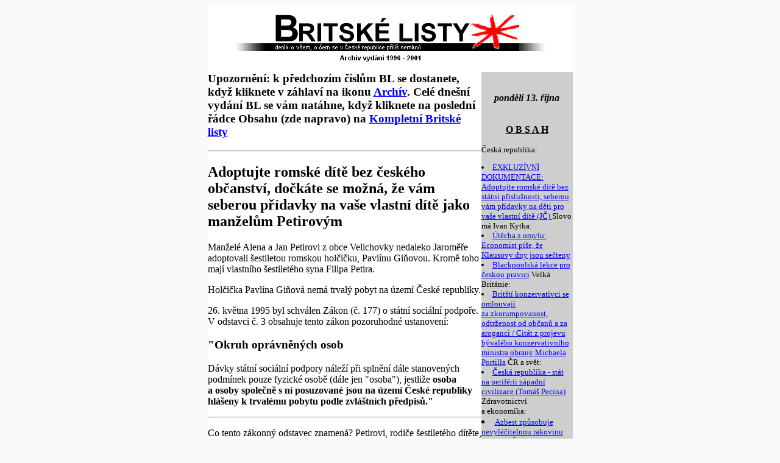

--- FILE ---
content_type: text/html
request_url: http://www.britskelisty.cz/9710/19971013a.html
body_size: 16896
content:
<html>
<head><meta http-equiv="Content-Type" content="text/html; charset=windows-1250">
<title>Britské listy
</title>
</head>
<BODY BGCOLOR="#FAFAFA" TEXT="Black" LINK="Blue" VLINK="Red" ALINK="#7B2E59">
<center>

<table border=0 width=521 bgcolor="White" cellspacing=0 cellpadding=0>

<tr valign="top">
<td>
<center>
<img src="/images/blisty3.jpg" width=520 height=110 border=0 usemap="#top"></center>
</td>
</tr>

<tr valign="top">
<td>

<table width=150 border=0 align="right" valign="top" bgcolor="#CECECE" cellspacing=0 cellpadding=0>
<tr>
<td>
<br>
<center><p><b><I>

pondělí 13. října

</I><BR>

<BR><p><u>O B S A H</u></b></font>
</center>
<font size="-1">
<P>

<!-- links -->
Česká republika:

<li> <A href="#01">EXKLUZÍVNÍ DOKUMENTACE: Adoptujte romské dítě bez státní příslušnosti, seberou vám přídavky na&nbsp;děti pro vaše vlastní dítě (JČ) </a></ul>

Slovo má Ivan Kytka:

<li> <A href="#02">Útěcha z&nbsp;omylu: Economist píše, že Klausovy dny jsou sečteny </a>

<li> <A href="#03">Blackpoolská lekce pro českou pravici</a></ul>

</ul>

Velká Británie:

<li> <A href="#04">Britští konzervativci se omlouvají za&nbsp;zkorumpovanost, odtrženost od občanů a&nbsp;za aroganci / Citát z&nbsp;projevu bývalého konzervativního ministra obrany Michaela Portilla</a></ul>

ČR a&nbsp;svět: 

<li> <A href="#05"> Česká republika - stát na&nbsp;periférii západní civilizace (Tomáš Pecina) </a></ul>

Zdravotnictví a&nbsp;ekonomika: 

<li> <A href="#06"> Azbest způsobuje nevyléčitelnou rakovinu plic (Jan Čulík)</a></ul>

</ul>

</ul></ul></ul></ul></ul><hr>

<p>

<!-- /links -->

<P><center>Kompletní Britské Listy</center>
<hr size="3" noshade width="90%" color="white">
<center><img src="/images/blistyget.gif" width=100 height=30 border=0><br clear="right">
Ikona pro Vaši stránku...
<br clear=all><p>
<font size=-2>
|-
<a href="/ascii/9710/19971013a.html">Ascii 7Bit</a> -|-
<a href="/852/9710/19971013a.html">PC Latin 2</a> -|-
<a href="/iso-8859-2/9710/19971013a.html">ISO Latin 2</a> -|-
<a href="/1250/9710/19971013a.html">CP 1250</a> -|-
<a href="/mac/9710/19971013a.html">Mac</a> -|-
<a href="/kam/9710/19971013a.html">Kameničtí</a>
-|
</FONT></center>
</font></b><br>
</td></tr></table>

<!-- rejected -->
<A name="01">

<p><p><h3>Upozornění: k&nbsp;předchozím číslům BL se dostanete, když kliknete v&nbsp;záhlaví na&nbsp;ikonu <a href="http://www.britskelisty.cz/archiv.htm">Archív</a>. Celé dnešní vydání BL se vám natáhne, když kliknete na&nbsp;poslední řádce Obsahu (zde napravo) na&nbsp;<a href="http://www.britskelisty.cz/9710/19971013a.html">Kompletní Britské listy</a></h3>
<hr>

<h2>Adoptujte romské dítě bez českého občanství, dočkáte se možná, že vám seberou přídavky na&nbsp;vaše vlastní dítě jako manželům Petirovým</h2>

Manželé Alena a&nbsp;Jan Petirovi  z&nbsp;obce Velichovky nedaleko Jaroměře adoptovali šestiletou romskou holčičku, Pavlínu Giňovou. Kromě toho mají vlastního šestiletého syna Filipa Petira. 
<p>
<p>Holčička Pavlína Giňová nemá trvalý pobyt na&nbsp;území České republiky. 
<p>
<p>26. května 1995 byl schválen Zákon (č. 177) o&nbsp;státní sociální podpoře. V&nbsp;odstavci č. 3 obsahuje tento zákon pozoruhodné ustanovení:
<p>
<p><h3>"Okruh oprávněných osob</h3>
<p>
<p>Dávky státní sociální podpory náleží při splnění dále stanovených podmínek pouze fyzické osobě (dále jen "osoba"), jestliže <b>osoba a&nbsp;osoby společně s&nbsp;ní posuzované jsou na&nbsp;území České republiky hlášeny k&nbsp;trvalému pobytu podle zvláštních předpisů."</b> 
<p><hr>
<p>Co tento zákonný odstavec znamená? Petirovi, rodiče šestiletého dítěte, adoptovali šestiletou romskou holčičku bez státní příslušnosti a&nbsp;bez trvalého pobytu v&nbsp;ČR. Úřady jim proto <b>odebraly přídavky na&nbsp;děti i&nbsp;pro syna Filipa Petiru</b>, v&nbsp;celkové výši 2166 Kč měsíčně. 
<p>
<p>Nepomohlo ani, že se rodiny Petirových zastal přípisem z&nbsp;31. května 1996 (čj. 21-17466/96) Ing. Jindřich Vodička, ministr práce a&nbsp;sociálních věcí ČR. V&nbsp;tomto přípisu Vodička Petirovým prominul nutnost, aby celá posuzovaná rodina, tedy včetně šestileté romské holčičky bez občanství, měla trvalý pobyt na&nbsp;území ČR.
<p>
<p><h3>Vodička v&nbsp;přípise konstatuje:</h3>
<p>
<p>"Rodina se ocitla v&nbsp;tíživé sociální situaci, kterou je ohrožená řádná výchova dětí. Od 1.1.1996 došlo k&nbsp;výraznému poklesu příjmů rodiny s&nbsp;ohledem na&nbsp;skutečnost, že manželé pečují vedle vlastního dítěte o&nbsp;jedno dítě svěřené do pěstounské péče, u&nbsp;kterého není zatím dořešena otázka trvalého pobytu. Dávky státní sociální podpory, která tvoří významnou část příjmu rodiny, náleží osobě, <b>jen jestliže tato osoba a&nbsp;osoby s&nbsp;ní společně posuzované jsou na&nbsp;území ČR hlášeny k&nbsp;trvalému pobytu (odst. 3 zákona č. 117/1995Sb o&nbsp;státní sociální podpoře). </b>
<p>
<p><b>Pokud je v&nbsp;rodině v&nbsp;péči alespoň jedno dítě, které nemá trvalý pobyt na&nbsp;území ČR, nenáleží s&nbsp;účinnosti od 1.1.1996 na&nbsp;žádné dítě přídavek na&nbsp;dítě.</b> Trvalý pobyt na&nbsp;území ČR je rovněž  podmínkou nároku na&nbsp;dávky sociální péče poskytované podle zákona č. 482/1991 Sb."
<p><hr>
<p>Pozoruhodně nelidskou formulaci zákona č. 117/1995 Sb. zdá se odstraňuje novela zákona č. 123/1992 Sb o&nbsp;pobytu cizinců na&nbsp;území ČR. Z&nbsp;ní vyplývá, že od 1. srpna 1996 už pro vyplácení sociálních dávek a&nbsp;přídavků na&nbsp;děti, vzniká nárok,  má-li trvalý pobyt v&nbsp;ČR <b>alespoň jedna osoba v&nbsp;domácnosti</b>. Regionální oddělení ministerstva práce a&nbsp;sociálních věcí ČR v&nbsp; Hradci Králové rozhodlo 8.8. 1996, že v&nbsp;důsledku této novely budou mít Petirovi od 1.8.1996 právo dostávat přídavky a&nbsp;sociální podporu pro obě děti, Filipa  i&nbsp;pro Pavlínu. Zastavená výplata přídavků na&nbsp;děti z&nbsp;předchozího období byla Petirovým  individuálním rozhodnutím ministra Vodičky nahrazena.
<p>
<p>Takže je všecko v&nbsp;pořádku?
<p>
<p><b>Vůbec ne. </b>
<p>
<p>O státní sociální podporu se totiž musí žádat každý rok znovu. Okresní úřad Náchod, referát státní sociální podpory, kontaktní místo Jaroměř, výše uvedené skutečnosti zcela ignoruje. Jeho úřednice Mgr Kloučková Jana napsala letos 25. 8. 1997 znovu Petirovým, aby k&nbsp;žádosti o&nbsp;přídavky na&nbsp;děti z&nbsp;11.9. 1996 a&nbsp;18.8. 1997 přinesli <b>doklad o&nbsp;povolení k&nbsp;trvalému pobytu pro cizince, šestiletou Pavlínu Giňovou od cizinecké policie. Jinak jim přídavky na&nbsp;děti budou odňaty, což se také stalo.</b> (Vedoucím referátu státní sociální podpory Okresního úřadu Náchod, který odpovídá za&nbsp;toto zbytečné popotahování slušných lidí v&nbsp;nouzi, je<b> Mgr. Josef Petera</b>.)
<p>
<p><b>Proč trvá náchodský úřad i&nbsp;nadále na&nbsp;této povinnosti?</b>
<p>
<p><h3>Petirovi píší:</h3>
<p>
<p><b>Zákon č. 15/1997 Sb. stanoví, že dítě v&nbsp;náhradní rodinné péči přejímá statut náhradních rodičů až do nabytí zletilosti.<p> ALE : ministerstvo vnitra si vydalo svůj vnitřní pokyn, prováděcí vyhlášku (není ve Sbírkách, není pramenem práva, jen současnou legislativu vykládá). Zase požadují doklady (povolení k&nbsp;trvalému pobytu pro cizince) kvůli své evidenci. Podle zákona by jim mělo stačit rozhodnutí o&nbsp;náhradní rodinné péči a&nbsp;potvrzení, že dítě není občanem ČR, což není složité. (Vydává příslušná matrika). 
<p>
<p>Ministerstvo práce a&nbsp;sociálních věcí, legislativní odbor, však přijalo prováděcí pokyn ministerstva vnitra a&nbsp;tím anulovalo řešení dané zákonem č. 15/1997.
<p>
<p>Referát státní sociální podpory rozhodl, že Pavlína Giňová je podle paragrafu 3 zákona 117/1995 "společně posuzovanou osobou", a&nbsp;proto náš český syn NEMÁ právo na&nbsp;dávky sociální péče!
<p>
<p>Ve Velichovkách 25. září 1997</b>
<p><hr>
<p><h3>Komentář nezávislého pozorovatele z&nbsp;ČR:</h3>
<p>
<p><b>"Hlavní věc je ta, že se o&nbsp;přídavky musí žádat každý rok znovu a&nbsp;vyplňovat spoustu formulářů. I&nbsp;když jeden rok byly přídavky přiznány, další už nebyly.
<p>
<p>Zajímavé je si představit, proč v&nbsp;zákonu o&nbsp;státní sociální podpoře vůbec je zahrnuto takové podivné ustanovení jako odstavec 3, které uvádí, že je-li v&nbsp;rodině jediná osoba bez trvalého pobytu v&nbsp;ČR, NEDOSTANE NIKDO V&nbsp;RODINĚ žádné sociální dávky.
<p>
<p>Někteří lidé říkají, že byl asi přijat kvůli romským rodinám ze&nbsp;Slovenska, aby se jim zabránilo navštěvovat příbuzné v&nbsp;Česku. Zajisté se jedná o&nbsp;xenofobii a&nbsp;o rasismus.
<p>
<p>Romské dítě jako Pavlína Giňová má jednu menší smůlu. Úředník, který je povinen za&nbsp;ni provádět právní úkony, je neprovádí. Dítě samo nemůže požádat o&nbsp;občanství ani o&nbsp;trvalý pobyt. Tudíž je dítě bez občanství a&nbsp;bez trvalého pobytu, ale defakto bydlí u&nbsp;Petirů.
<p>
<p>Za to byly Petirům sebrány přídavky na&nbsp;vlastní dítě, aby věděli, jaké chování se v&nbsp;české společnosti vyplácí a&nbsp;jaké ne." </b>
<p>
<h3>(Jan Čulík)</h3>

<hr>
<A name="02">
<h2>Útěcha z&nbsp;omylu </h2> 
<p><h3><A href="mailto:ivan.kytka@cableol.co.uk">Ivan Kytka</a></h3>
<p>Nevím, zda si premiér Václav Klaus bere mezi své víkendové čtení také britský týdeník Economist, který se objevuje také  na&nbsp;pražských novinových stáncích vždy v&nbsp;pátek  dopoledne. Pokud ano, těžko se mohl třeba před nedělním obědem radovat  z&nbsp;krátké analýzy českých poměrů, která končila v&nbsp;britském týdeníku lakonickou poznámkou "...dny pana Klause  vypadají sečteny."
<p>
<p>Economist totiž obvykle podpírá své články o&nbsp;závěry jednoho  z&nbsp;nejkvalitnějších  analytických týmů ne-li na&nbsp;světě, pak určitě v&nbsp;Evropě.  Bylo by hloupé je bagatelizovat. V&nbsp;tomto  případě třeba nepřátelskou  snahou některých západních novinářů  vrátit poměry v&nbsp;ČR před listopad  1989. Economist nepíší novináři, ale spíše vzdělaní odborníci.
<p>
<p>Těžko také obviňovat Economist z&nbsp;předpojatosti: před pár lety pozval právě  Václava  Klause jako hostujícího autora na&nbsp;své stránky. To  je pocta, které se obvykle dostává jen významným evropským a&nbsp;světovým politikům. Nemýlím se, byl to také Economist, který  v&nbsp;první  polovině devadesátých let českou  ekonomickou reformu (především rychlou "masovou privatizaci") chválil. 
<p>
<p>V pátečním vydání o&nbsp;píše o&nbsp;české privatizaci jako o&nbsp;"lajdácké"  ("...vlastnictví tisíců  firem bylo teoreticky předáno občanům, ale ve skutečnosti byly ponechány ve špatném řízení bankami kontrolovaných investičních fondů") a&nbsp;dodává,   že ani eventuální  reformy  (zpřetrhání  vztahů mezi bankami a&nbsp;investičními fondy a&nbsp;svižnější privatizace bank) zřejmě "panu Klausovi nezachrání kůži".
<p>
<p>"Volič mají větší obavy z&nbsp;inflace, která poprvé za&nbsp;déle než dva roky překoná hranici  deseti procent, z&nbsp;vysokých úrokových sazeb a&nbsp; z&nbsp;rostoucích cen energie,"  soudí britský týdeník  a&nbsp;dodává, že ke všemu se rozpadá vládní koalice. "Klausův osud závisí hlavně na&nbsp;vůdci křesťanských demokratů, taktickému virtuózovi Josefu Luxovi," poznamenává a&nbsp;soudí, že  Lux má již dnes zajištěno prominentní místo v&nbsp;příští vládě.
<p>
<p>Na otázku, kdy to bude, si autorský tým odpovídá sám: "Pokud  koalice vytrvá, volby by  se nemusely konat do listopadu 1998, kdy se uskuteční lokální a&nbsp;senátní volby. Lux však  může udeřít dříve, až začnou rozpočtové škrty bolet a&nbsp;koalice bude ještě křehčí. Pak by český prezident Havel mohl vyzvat  ke (zformování)  vlády odborníků  nebo vypsat volby."
<p>
<p>Českému premiérovi zbývá jediná útěcha. Economist, který považuje  jeho dny za&nbsp;více méně "sečtené",  se přece jen může mýlit.  Stejně jako kdysi v&nbsp;unáhleně kladném hodnocení  české privatizace. Může-li to být vůbec nějaká útěcha.
<p>
<p><h3>Ivan Kytka</h3>
<p>
<p>
<p><b> (Autor je zpravodajem České televize pro Velkou Británii a&nbsp;Severní Irsko)  <p>
(Na příspěvek Ivana Kytky reaguje v&nbsp;dnešním čísle Britských listů Tomáš Pecina článkem "Česká republika - stát na&nbsp;periférii západní civilizace", viz obsah zde napravo. JČ) </b>
<p><hr>
<p>
<A name="03">

<h2>Blackpoolská lekce pro českou pravici  </h2>
<p><h3><A href="mailto:ivan.kytka@cableol.co.uk">Ivan Kytka</a></h3
<p>Pokud česká Občanská demokratická strana hledí ještě stále s&nbsp;takovou úctou  k&nbsp;britským konzervativcům jako kdysi, mohly být  čtyři dny v&nbsp;Blackpoolu pro její členy i&nbsp;vedení   dokonalým školením. Především v&nbsp;tom, jak obtížné je obnovit stranickou morálku a&nbsp;důvěru  veřejnosti, která nechce v&nbsp;poslaneckých lavicích a&nbsp;vládních křeslech  arogantní, nekritické, hádavé a&nbsp; hašteřivé poslance a&nbsp;ministry.  
<p>
<p>Jednací sál přijal bývalého premiéra Johna Majora ještě  bouřlivým potleskem a&nbsp;na jeho  adresu zněla chvála  pro jeho vrozenou slušnost a&nbsp;také za&nbsp;noblesu, s&nbsp;kterou unesl květnovou  porážku.  Ale  bývalí ministři a&nbsp;poslanci  čelili v&nbsp;Blackpoolu nebritsky ostré kritice řadových  členů a&nbsp;delegátů. Zejména  za&nbsp;to, že jejich  stálé rozpory nakonec poslali britskou Konzervtivní  stranu letos v&nbsp;květnu do volební propasti.
<p>
<p>Na stránkách britských listů se navíc vede diskuse o&nbsp;tom, zda konzevatismus jako  ideologie může přežít 20.století. Příznačné přitom je, že i&nbsp;provládní list jako je londýnský  Guardian si, ve jménu demokracie,  přeje  silnou opoziční stranu, která bude kriticky a&nbsp;nesmiřitelně  analyzovat   každý krok labouristické vlády. Princip volné soutěže myšlenek je totiž pro většinu  britských médií  důležitější než slepá podpora vládní politiky.
<p>
<p>Konzervativní stranu čekají ještě nejméně čtyři a&nbsp;půl léta  v&nbsp;opozici. Dost času na&nbsp;to,  aby se znovu sjednotila a&nbsp;přišla s&nbsp;novými myšlenkami, které přesvědčí britskou veřejnost v&nbsp; 21.století, že  stojí zato pro konzervativce znovu hlasovat. 
<p>
<p><h3>Ivan Kytka</h3>
<p>
<p><b> (Autor je zpravodajem České televize pro Velkou Británii a&nbsp;Severní Irsko)</b>
<p> 
<p>
<hr>

<A name="04">
<h2>Britští konzervativci se omlouvají a&nbsp;chtějí vytvořit dojem, že se zajímají o&nbsp;osud obyčejných lidí</h2>

<p>Na závěr výroční konference britských konzervativců, která skončila v&nbsp;pátek v&nbsp;Blackpoolu, se pokusil nový šéf strany William Hague v&nbsp;hlavním projevu sjezdu nově definovat konzervativce jako stranu, která dává velký důraz na&nbsp;soucit vůči slabým členům společnosti a&nbsp;usiluje o&nbsp;aktivizaci občanské společnosti.
<p>
<p>V projevu se Hague omluvil za&nbsp;to, že byla v&nbsp;září  1992 za&nbsp;vlády konzervativců Británie donucena opustit evropský směnný mechanismus a&nbsp;distancoval se od dřívějšího důrazu Konzervativní strany na&nbsp;volné tržní vztahy.
<p>
<p>Hague také zaútočil na&nbsp;novou britskou labouristickou vládu Tonyho Blaira, "jejímž jediným instinktem je lidem poroučet z&nbsp;pozice šéfů, zasahovat do všeho a&nbsp;snažit se všechno ovládat". 
<p>
<p>Šéf britské Konzervativní strany poukázal na&nbsp;to, že prý existují "zásadní ústavní překážky" které zabraňují tomu, aby Británie přijala jednotnou evropskou měnu. Jeho útoky proti Evropské unii byly však ve srovnání s&nbsp;předchozími čelnými představiteli Konzervativní strany velmi mírné. 
<p>
<p>Hague také zdůraznil, že Konzervativní strana  nebude přílši přehánět toleranci vůči svobodným matkám a&nbsp;homosexuálům. Uvedl, že "Konzervativní strana sice nyní prokazuje nové porozumění vůči lidem, kteří sami rozhodují o&nbsp;tom, jak si chtějí uspořádat svůj život, to ale nemění naše neotřesitelné přesvědčení, že tradiční rodinný život má velkou hodnotu."
<p>
<p>Hague hovořil o&nbsp;"otevřeném konzervatismu, který je tolerantní, věří, že svoboda se týká daleko rozsáhlejších oblastí než jen ekonomiky, a&nbsp;který je přesvědčen, že svoboda se netýká jen nakupování v&nbsp;obchodech". 
<p>
<p>Výroční konzervativní konference přijala nejspokojeněji Haguův důraz za&nbsp;nutnost zachování jednotné Velké Británie a&nbsp;silné obranné politiky.
<p>
<p>Určitou kontroverzi vyvolal na&nbsp;jednom z&nbsp;vedlejších fór konference Lord Tebbit, blízký spolupracovník a&nbsp;přítel Margaret Thatcherové, který ve svém projevu zaútočil na&nbsp;multikulturalismus a&nbsp;požadoval, aby děti přistěhovalců přijaly britskou kulturu. 
<p>
<p>Výroční konzervativní konference tento postoj ostře odmítla. Hague ve svém projevu na&nbsp;konferenci pochválil výsledky úsilí  Britů černošského a&nbsp;asijského původu a&nbsp;požadoval, aby se více těchto lidí stalo konzervativními poslanci. Hague zdůraznil: 
<p>
<p>"Nepolevuji ve svém přesvědčení, že lidé jsou schopni pociťovat loajalitu a&nbsp;lásku vůči Británii, i&nbsp;když  zároveň respektují a&nbsp;udržují  kultury a&nbsp;tradice, z&nbsp;nichž vzešli."
<p>
<p><h3>Jan Čulík</h3>
<p>
<hr>
<h3>Portillo se hluboce omlouvá</h3>

<p>Za  pozoruhodný obrat se považuje projev bývalého, donedávna ostře pravicového konzervativního ministra obrany Michaela Portilla, který přišel v&nbsp;květnových všeobecných volbách o&nbsp;svůj poslanecký mandát.
<p>
<p>Portillo přednesl jménem konzervativní strany ve čtvrtek omluvný projev, v&nbsp;němž mimo jiné konstatoval:
<p>
<p><b>"Konzervativní strana začala být stále více spojována s&nbsp;těmi nejodpornějšími  postoji a&nbsp;myšlenkami. Konzervativci byli spojováni s&nbsp;tvrdostí. Lidé došli k&nbsp;názoru, že konzervativce nezajímá osud nezaměstnaných, nezajímají se o&nbsp;chudobu, o&nbsp;špatné byty, o&nbsp;invalidní občany, o&nbsp;svobodné matky. Vznikl dojem, že jsou konzervativci neteční vůči morálním argumentům a&nbsp;prodeji min a&nbsp;zbraní do zahraničí. Lidé usoudili, že konzervativci podporují jen chtivost a&nbsp;nezřízenost a&nbsp;hru naprosto volných tržních vztahů, a&nbsp;že je nezajímá, co se komu přitom stane. 
<p>
<p>Zadruhé, téměř úplně jsme opustili principy loajality a&nbsp;pouta stranické soudržnosti, bez nichž naše strana skoro  přestala existovat. Docházelo k&nbsp;tomu částečně v&nbsp;důsledku ideologických postojů. Členové Konzervativní strany zastávali vášnivě určitá přesvědčení o&nbsp;tom, jaká má být budoucnost naší země, dělali ale chybu, že je to vedlo k&nbsp;tomu, že útočili na&nbsp;své kolegy a&nbsp;pohrdali jimi. Částečně to bylo důsledkem sobectví. Existovali poslanci, kteří byli ochotni vystoupit ve sdělovacích prostředcích, kdykoli hledali novináři rozbroje v&nbsp;Konzervativní straně. Rádi využívali možnosti, stát se na&nbsp;patnáct minut slavnými. 
<p>
<p>Nyní ale jsme v&nbsp;opozici, jejich názory už nejsou sdělovacími prostředky tak často vyhledávány a&nbsp;kdysi slavné tváře mizejí z&nbsp;paměti veřejnosti..
<p>
<p>Zatřetí, lidi dospěli k&nbsp;názoru, že jsme arogantní a&nbsp;že jsme ztratili kontakt  s&nbsp;národem. Do značné míry to zřejmě byly jen osobní arogantní postoje, které veřejnost iritovaly po mnoha letech konzervativní vlády. Do určité míry šlo o&nbsp;necitlivost - používali jsme jazyka ekonomiky a&nbsp;vysokého finančnictví, když šlo o&nbsp;pracovní místa lidí a&nbsp;jejich sebeúctu.  A&nbsp;když lidé pohlédli na&nbsp;to, z&nbsp;jakých občanů se skládá Konzervativní strana, dospěli k&nbsp;názoru, že její aktivisté jsou příliš staří, příliš vulgární a&nbsp;příliš bez kontaktu s&nbsp;národem co se týče slovníku i&nbsp;postojů, že prostě jde o&nbsp;stranu, která je různými způsoby cizí a&nbsp;národ nereprezentuje.
<p>
<p>Začtvrté, existoval problém, nazývaný sdělovacími prostředky sleaze, morální bahno. Nevěřil jsem všemu, z&nbsp;čeho byli konzervativci obviňováni. Dodneška si nemyslím, že byly nemorální praktiky rozšířenější v&nbsp;Konzervativní straně než v&nbsp;jiných stranách. Očekávám, že se to v&nbsp;nadcházejících měsících projeví v&nbsp;důsledku korupce v&nbsp;některých labouristických komunálních úřadech. Nicméně však byla nemorální praxe v&nbsp;Konzervativní straně na&nbsp;pováženou. Otázka morálního bahna nás kompromitovala v&nbsp;očích veřejnosti. Občané dospěli k&nbsp;názoru, že je naše strana zkorumpovaná a&nbsp;že je nevhodná pro státní službu- Takový dojem, vzniklý ve veřejnosti, trvá dlouho a&nbsp;může nás poškodit na&nbsp;mnoho let.
<p>
<p>Měli bychom se otevřeně zabývat všemi těmito problémy. Posledních několik let hluboce zklamalo naše stoupence a&nbsp;znechutilo mnohé jiné občany. Ti z&nbsp;nás, kteří byli konzervativními poslanci, a&nbsp;ti, kdo byli členy konzervativního vládního týmu, nesou zvlášť velkou odpovědnost."</b>
<p>
<p><hr>
<A name="05">
<p><h1>Česká republika: <p>Stát na&nbsp;periférii západní civilizace</h1>
<h3> <A HREF="mailto:tompecina@bigfoot.com">Tomáš Pecina</A></h3>

<P>Je zajímavé, že čím méně originální a&nbsp;čím ryzeji kompilační je určitý článek věnovaný České republice v&nbsp;zahraničním tisku, tím více domácí pozornosti se k&nbsp;němu upře. Povrzuje to i&nbsp;nejnovější číslo týdeníku <I>The Economist</I>  (<A HREF="http://www.britskelisty.cz/1997/9710/1013c.html#02">komentář</A> Ivana Kytky v&nbsp;BL). Bohužel, tento postup se mezi tuzemskými novináři stal spíš pravidlem než výjimkou. Zahraniční tým zpracuje výběr z&nbsp;českého tisku, zkompiluje z&nbsp;něj souhrnný článek a&nbsp;ten zveřejní, a&nbsp;čeští žurnalisté pak s&nbsp;těmito daty, ověnčenými gloriolou zdánlivé renomovanosti a&nbsp;vybavenými ceněným puncem "západního názoru," pracují dál jako s&nbsp;nedotknutelnou a&nbsp;nezpochybnitelnou autoritou. Analýza z&nbsp;domácího pera -- jakkoli důkladná a&nbsp;zasvěcená -- nemá, přesně podle biblického rčení, že doma nikdo není prorokem, proti západní konkurenci šanci obstát.
<P>Faktem je, že od událostí spojených s&nbsp;pádem komunistických režimů se země bývalého sovětského bloku z&nbsp;předních stránek západního tisku zcela vytratily. Co hůř, od doby, kdy se ukázalo, že nově vznikající trhy v&nbsp;této oblasti ještě zdaleka nepředstavují lukrativní investiční příležitost, rok od roku klesá i&nbsp;počet zahraničních korespondentů akreditovaných v&nbsp;této oblasti. Česká republika, pokud vůbec najde místo v&nbsp;povědomí západního čtenáře, je chápana jako nezajímavý, pitoreskní stát kdesi na&nbsp;evropské periférii. V&nbsp;průběhu osmi let porevolučního vývoje jsme ničím neoslnili a&nbsp;nejsme mediálně zajímaví ani etnickými konflikty jako Jugoslávie nebo Zakavkazsko, ani bídou a&nbsp;hladomorem jako Somálsko.
<P>To neznamená, že by se ve světovém tisku nenašly zajímavé informace, týkající se České republiky. Musíme je ovšem hledat spíš než v&nbsp;monografiích v&nbsp;odborných, komparativních studiích. Podívejme se pro zajímavost na&nbsp;<A HREF="http://www.pathfinder.com/@@DEoWYwUA0B8Evi*E/fortune/1997/specials/bestcities/">zvláštní vydání</A> magazínu <I>Fortune</I>, věnované hodnocení světových měst z&nbsp;hlediska výhodnosti pro mezinárodní business. Do hodnocení bylo zařazeno několik desítek metropolí a&nbsp;autorský tým podrobně hodnotil, jak vhodné podmínky to které město poskytuje pro rozvoj podnikatelských aktivit. Vezměme pro srovnání tři města: <B>Prahu</B> a&nbsp;<B>Varšavu</B> zastupující postkomunistický region a&nbsp;jihokorejský <B>Soul</B>, o&nbsp;němž se můžeme právem domnívat, že, na&nbsp;rozdíl od míst se staletou industriální a&nbsp;podnikatelskou tradicí, měl výchozí podmínky do značné míry blízké našim. Hodnotí se opačně než na&nbsp;českých školách, tj. jednička je nejhorší, pětka nejlepší.
<BR><BR>
<FONT SIZE="-1"><table cellpaddingborderbgcolor="White" bordercolor="Silver">
<td alignÎnter>KATEGORIE</td><td alignÎnter>HODNOTA<BR>Praha</td><td alignÎnter>ZNÁMKA<BR>Praha</td><td alignÎnter>HODNOTA<BR>Varšava</td><td alignÎnter>ZNÁMKA<BR>Varšava</td><td alignÎnter>HODNOTA<BR>Soul</td><td align = center>ZNÁMKA<BR>Soul</td></tr>
<tr><td>Počet obyvatel (mil.)</td><td align = center>1,212</td><td align = center>-</td><td align = center>1,645</td><td align = center>-</td><td align = center>10,726</td><td align = center>-</td></tr>
<tr><td>Míra nezaměstnanosti (%)</td><td align = center>3,3</td><td align = center>2</td><td align = center>15,7</td><td align = center>4</td><td align = center>2,6</td><td align = center>1</td></tr>
<tr><td>Mzdy v&nbsp;průmyslu (Chicago = 100)</td><td align = center>12</td><td align = center>5</td><td align = center>65</td><td align = center>4</td><td align = center>37</td><td align = center>4</td></tr>
<tr><td>Mzdy v&nbsp;administrativě (USA = 100)</td><td align = center>30</td><td align = center>5</td><td align = center>40</td><td align = center>5</td><td align = center>40</td><td align = center>5</td></tr>
<tr><td>Nájemné: kanceláře (USD/m<SUP>2</SUP>/rok)</td><td align = center>470</td><td align = center>2</td><td align = center>600</td><td align = center>2</td><td align = center>400</td><td align = center>2</td></tr>
<tr><td>Nájemné: výroba (USD/m<SUP>2</SUP>/rok)</td><td align = center>75</td><td align = center>4</td><td align = center>120</td><td align = center>2</td><td align = center>140</td><td align = center>2</td></tr>
<tr><td>Firmy ve Fortune/Global Top 500</td><td align = center>0</td><td align = center>1</td><td align = center>0</td><td align = center>1</td><td align = center>6</td><td align = center>3</td></tr>
<tr><td>Města s&nbsp;přímým leteckým spojením</td><td align = center>20</td><td align = center>2</td><td align = center>19</td><td align = center>1</td><td align = center>32</td><td align = center>2</td></tr>
<tr><td>Životní náklady (USA = 100)</td><td align = center>155,96</td><td align = center>3</td><td align = center>195,45</td><td align = center>2</td><td align = center>367,72</td><td align = center>1</td></tr>
<tr><td>Turistické zajímavosti</td><td align = center>-</td><td align = center>4</td><td align = center>-</td><td align = center>1</td><td align = center>-</td><td align = center>2</td></tr>
<tr><td>Potenciál růstu domácího trhu</td><td align = center>-</td> <td align = center>3</td><td align = center>-</td><td align = center>3</td><td align = center>-</td><td align = center>5</td></tr>
<tr><td>Náklady na&nbsp;podnikání</td><td align = center>-</td><td align = center>5</td><td align = center>-</td><td align = center>5</td><td align = center>-</td><td align = center>5</td></tr>
<tr><td>Podnikatelské klima</td><td align = center>-</td><td align = center>1</td><td align = center>-</td><td align = center>1</td><td align = center>-</td><td align = center>5</td></tr>
<tr><td>Multikulturní prostředí</td><td align = center>-</td><td align = center>2</td><td align = center>-</td><td align = center>1</td><td align = center>-</td><td align = center>2</td></tr>
<tr><td>Telekomunikace</td><td align = center>-</td><td align = center>1</td><td align = center>-</td><td align = center>1</td><td align = center>-</td><td align = center>5</td></tr>
<tr><td>Politická rizika</td><td align = center>-</td><td align = center>3</td><td align = center>-</td><td align = center>3</td><td align = center>-</td><td align = center>4</td></tr>
<tr><td>Ekonomická stabilita</td><td align = center>-</td><td align center>2</td><td align = center>-</td><td align = center>2</td><td align = center>-</td><td align = center>3</td></tr>
<tr><td>Vstupní bariéry</td><td align = center>-</td><td align = center>2</td><td align = center>-</td><td align = center>2</td><td align = center>-</td><td align = center>1</td></tr>
<tr><td>Obchodní infrastruktura</td><td align = center>-</td><td align = center>3</td><td align = center>-</td><td align = center>3</td><td align = center>-</td><td align = center>4</td></tr>
<tr><td>Zločinnost</td><td align = center>-</td><td align = center>3</td><td align = center>-</td><td align = center>3</td><td align = center>-</td><td align = center>3</td></tr>
</table></FONT>
<P>I když by se mohlo zdát, že studie zpracovávající tak rozsáhlou škálu podmínek a&nbsp;charakteristik nebude schopna dát odpověď na&nbsp;otázku, proč Soul kypí podnikatelským životem, zatímco Praha i&nbsp;Varšava stagnují, kritické znaky lze odhalit překvapivě snadno: <B>telekomunikace</B> a&nbsp;<B>podnikatelské klima</B> jsou těmi hodnocenými charakteristikami, kde Jižní Korea získala nejvyšší hodnocení, středoevropské metropole nejnižší.
<P>Praha je zkrátka městem, kde na&nbsp;řadě míst nelze bez úplatku získat telefon, kde pošta pravidelně vykrádá a&nbsp;ztrácí zásilky, kde patří k&nbsp;bontonu, že zahraničního manažera okrádá každý taxikářem počínaje a&nbsp;právním zástupcem konče, kde jízda automobilem patří mezi zážitky, jež se citlivějším povahám nedoporučuje, a&nbsp;veřejné dopravní prostředky mají parametry známé z&nbsp;indických a&nbsp;pákistánských filmů, kde úplatek je obligátním stimulem i&nbsp;u tak banální záležitosti, jako je rychlá registrace firmy do obchodního rejstříku, a&nbsp;kde poklidné pracovní tempo policie a&nbsp;soudů spolehlivě znemožní, aby se poškozený domohl práva.
<P>Spíš než lomit rukama nad závěry žurnalistů z&nbsp;<I>Economistu</I> bychom se měli věnovat studiím, jako je ta ve <I>Fortune</I>; ty stav nejen hodnotí, ale ukazují i&nbsp;cestu ven z&nbsp;bludného kruhu.
<h3> <A HREF="mailto:tompecina@bigfoot.com">Tomáš Pecina</A> <BR>Praha, 11.10.1997</h3>
<hr>
<b>(Je fakt, že zájem západních sdělovacích prostředků a&nbsp;světa o&nbsp;ČR je skutečně mizivý. Jen velmi malý zájem mají také na&nbsp; západních univerzitách studenti  o&nbsp;studium bohemistiky. Je to s&nbsp;podivem, neboť Praha je pro náhodného návštěvníka velmi příjemné a&nbsp;překrásné místo a&nbsp;působí na&nbsp;první pohled už dosti západně. Přece jen by snad s&nbsp;blížícím se vstupem ČR do NATO a&nbsp;do EU se mohlo vyskytovat větší množství západních studentů, se zájmem o&nbsp;českou kulturu, protože budou pro ně k&nbsp;dispozici výhodná pracovní místa. Veřejné dopravní prostředky jsou v&nbsp;Praze ve srovnání se situací ve Velké Británii či v&nbsp;USA relativně velmi dobré. (Ve Vídni ovšem mají všechny děti do 15 let jízdu veřejnými dopravními prostředky zadarmo.)
<p>
Z britských listů měl donedávna nejsolidnější informace o&nbsp;České republice deník Financial Times. Musím souhlasit s&nbsp;Kytkou, že týdeník Economist nebývá považován za&nbsp;nejnespolehlivější hospodářské periodikum. Potíž ovšem je, že země jako ČR jsou opravu mimo střed zájmu západních novinářů a&nbsp;analýzy situace v&nbsp;ČR mohou být skutečně dosti povrchní, i&nbsp;když jsou nezávislé a&nbsp;alespoň do určité míry přinášejí čerstvý vzduch. Vždycky mně ale vadilo, jak daleko profesionálnější jsou analýzy západních sdělovacích prostředků, týkající se západních problémů. 
<p>
Myslím, že jedinou možností je využívat západních analýz západních problémů a&nbsp;hledat paralelní, obdobné problémy v&nbsp;České republice. Poměřovat je pak výsledky profesionálních západních analýz, věnovaných západním verzím problémů, relevantních i&nbsp;pro ČR. JČ)</b>
<hr>
<A name="06">

<h2>Azbest a&nbsp;stavební materiál vyrobený z&nbsp;něho (eternit) způsobují nevyléčitelnou rakovinu plic </h2>
<p>  V&nbsp;debatě  na&nbsp;zdejších Fórech (na Psu i&nbsp;v Britských listech) o&nbsp;tom, zda upozorňováním na&nbsp;problémy a&nbsp;srovnáváním problémů na&nbsp;Západě a&nbsp;v ČR urážím český národ (zejména proto, že srovnávám <b>neurvalým, arogantním, povýšeným a&nbsp;nenávistným </b>způsobem) se stočila řeč na&nbsp;problém nebezpečnosti azbestu. Zabýval jsem se tím trochu podrobněji, v&nbsp;červnu 1995 odvysílala televize Nova v&nbsp;pořadu Na&nbsp;vlastní oči o&nbsp;nebezpečí azbestu mou reportáž. Pro informaci shrnuji základní fakta. (JČ) 
<p>
<p>Azbest působí nevyléčitelnou a&nbsp; neobyčejně bolestivou, smrtelnou rakovinu plic, jménem mesothelioma. Proto je azbest v&nbsp;západních zemích zakázán, v&nbsp;ČR  nyní už taky. V&nbsp;Británii a&nbsp;v jiných západních zemích vědí lidi v&nbsp;důsledku vládní osvětové kampaně, že na&nbsp;azbest nemají sahat,  ani ho řezat, zejména v&nbsp;uzavřené místnosti. V&nbsp;budovách, kde se najde, se odstraňuje. (Také v&nbsp;pražských budovách, ale tam si  to vymiňují často jen západní společnosti, Češi si často nebezpečí azbestu nejsou vědomi. Naznačil to i&nbsp;namátkový průzkum veřejného mínění v&nbsp;pražských ulicích, který jsme prováděli pro TV Nova. Jedna paní myslela, že je azbest kov, jiná, že je to nějaký plyn, jedna mladá dívka nám pravila, že fyziku nestuduje.) 
<p>
<p>Víte například, že jsou azbestem vystříkány vozy pražského metra a&nbsp;při jízdě vzniká zřejmě určité množství rakovinového prachu? Na&nbsp;Západě by ty vozy těžko  mohly být v&nbsp;provozu, je to otázka zdraví veřejnosti.) - 
<p>
<p>Ten azbest, to je velký problém. Má dlouhou expozici, každoročně bude  v&nbsp;následujících asi třiceti letech umírat v&nbsp;Británii na&nbsp;rakovinu z&nbsp;azbestu cca 3000 - 4000 lidí. - Odpovídající počet v&nbsp;ČR by měl  být cca 500 osob. Víte kolik ročních úmrtí na&nbsp;rakovinu z&nbsp;azbestu mají v&nbsp;posledních letech ve statistikách MZČR? Cca sedm. Donedávna české  statistiky ani nerozlišovaly mezi jednotlivými typy rakoviny. Bylo to mimochodem stejné do cca začátku sedmdesátých let i&nbsp;na Západě - ona je totiž diagnóza mesotheliomu dosti obtížná a&nbsp;ten doktor, kdo to nezná, ho lehce přiřadí k&nbsp;jiným typům rakoviny. 
<p>
<p> Přitom je eternit v&nbsp;ČR v&nbsp;podstatě všude, bylo několik závodů,  které tyto azbestové desky od začátku století vyráběly v&nbsp;obrovském množství.  Eternit byl český vynález. Kolik domů má v&nbsp;ČR eternitovou střechu. 
<p>
<p>Jsou různé druhy azbestu, nejnebezpečnější je tzv. modrý azbest, méně nebezpečný je bílý a&nbsp;šedý azbest. Skutečně  jsou nejnebezpečnější mikroskopická vlákna, která z&nbsp;azbestu unikají - jsou neviditelná - a&nbsp;poletují vzduchem.
<p>
<p> Největšímu  nebezpečí jsou vystavováni výrobci azbestu - v&nbsp;Čechách byla například továrna v&nbsp;Hýskově u&nbsp;Berouna, kde nyní výroba  azbestu už víceméně končí. Měly se sice teoreticky dodržovat určité bezpečnostní předpisy, ale zejména za&nbsp;komunismu je nikdo  nedodržoval. Dělníci se práškovým azbestem i&nbsp;koulovali. Stavěli si z&nbsp;azbestu v&nbsp;továrně "bunkry". Přirozeně úmrtnost dělníků  byla velká, často kolem čtyřicítky (pro pořad televize Nova jsme natočili drastický rozhovor s&nbsp;manželkou jedné z&nbsp;nich,  uprostřed domu téměř stoprocentně vybudovaného z&nbsp;eternitových desek). Většinou se úmrtí svedlo na&nbsp;kouření, teprve později  se uváděla příčina smrti: mesotheliom. 
<p>
<p>Dále je azbest nebezpečný stavebním dělníkům, mezi nimi je na&nbsp;Západě největší úmrtnost. Stavební dělníci musejí mít  instrukce, že v&nbsp;budovách, kde se objeví azbest nebo eternit, je nutno azbest sanovat speciálními pracovníky ve skafandrech.  Velmi nebezpečné je v&nbsp;uzavřené místnosti bourat např. azbestové či eternitové příčky. Stejně tak je nebezpečné do azbestu vrtat  vrtačkou, pokud si to člověk předem nepoleje vodou. Tyto informace jsou dnes na&nbsp;Západě stavebním dělníkům běžně k&nbsp; dispozici v&nbsp;důsledku vládní osvěty, české ministerstvo zdravotnictví mezi stavebními dělníky tuto osvětu neprovádí,  konstatoval to Hlavní hygienik ČR, kterého jsme pro pořad TV Nova interviewovali. Proč? Protože v&nbsp;tržním prostředí je každý  občan odpovědný sám za&nbsp;sebe a&nbsp;vláda tady není od toho, aby dělala nějakou varovnou osvětu, vysvětlil hlavní hygienik ČR v&nbsp;reportáži, natočené pro TV Nova v&nbsp;červnu 1995. 
<p>
<p>Nastříkaný, velmi nebezpečný azbest se nyní neutralizuje v&nbsp;železobetonových novostavbách, kde se ho používalo ještě v&nbsp;sedmdesátých letech jako izolačního  materiálu. Ale vím jen o&nbsp;novostavbách, kde si chtějí pronajmout kanceláře západní firmy - ty si sanaci azbestu vymínily jako  podmínku. Příkladem byla pražská budova firmy Koospol, do níž se mžlo nastěhovat výzkumné oddělení Radia Svobodná  Evropa/Radia Svoboda. 
<p>
<p>Od firmy, provádějící sanaci azbestu, jejíž zástupce v&nbsp;pořadu TV Nova také vystoupil, jsme se dověděli, že azbestem jsou  vystříkány i&nbsp;ruské vozy pražského metra.Můj film pro TV Nova obsahoval fotografie takto vystříkaných vozů pražského  metra. U&nbsp;některých byla zahájena sanace. Pracovník výše jmenované firmy konstatoval, že prováděli měření koncentrace  azbestu ve vozech pražského metra a&nbsp;uvedl, že azbestová vlákna ve vozech přítomna jsou, možná nikoliv v&nbsp;nejvyšších  koncentracích, další měření se teprve mělo provádět. Ani po zveřejnění těchto skutečností po odvysílání filmu nikdo nijak  nereagoval. 
<p>
<p>Běžněji se používá azbestové obložení v&nbsp;brzdách, tam se ale většinou nepovažuje za&nbsp;nebezpečné, protože prý vysoká teplota  nebezpečná vlákna roztavuje. 
<p>
<p>Mimochodem, v&nbsp;poslední době se jak se zdá zjistilo, že rakovinu prý způsobují i&nbsp;mikroskopická vlákna dřevotřískových desek,  která se také zapichují do plic. Prý není příliš bezpečné řezat ani tyto dřevotřískové desky, podrobnosti přinesu v&nbsp;Britských  listech, jakmile na&nbsp;to bude čas. 
<p>
<p>  <h3>Jméno: <a href="mailto: seidl@comp.cz">E.Vasatko</a>   Organizace: EVAPLAST Praha</h3>
<p>
<p>   <h3>došlo 12/10/1997 v&nbsp;08:39:10 hodin k&nbsp;tematu "Azbest "</h3>
<p>
<p>K tematu "Azbest" bych chtel rici, ze&nbsp;jeho zdravotni zavadnost byla potvrzena zejmena v&nbsp;USA jiz pred deseti ci patnacti lety.  Ovsem zdravotni zavadnost neni dana slozenim ani tim, ze&nbsp;jde o&nbsp;nejakou specifiku azbestovych vlaken, ale stejne karcinogenni  jsou vsechna vlakna, pokud maji primerenou velikost a&nbsp;prumer - nerad bych se mýlil, ale myslim, ze&nbsp;jde o&nbsp;vlakna, která mají  pomer delky k&nbsp;průrezu 3 : 1 (v mikrometrech), takze stejne karcinogenni muze byt i&nbsp;mineralni vlna, sklenene vlakno az po vlnu  a&nbsp;radu vlaken organickeho puvodu za&nbsp;predpokladu, ze&nbsp;tyto rozmery maji. To se malo vi a&nbsp;proto se blbne ve velkem s&nbsp;azbestem  a&nbsp;ostatni vlakna se nechavaji zatim na&nbsp;pokoji.
<p>
<p> Rikam zatim, protoze v&nbsp;Nemecku, pokud je mi znamo, prisla jedna velka firma  (nechci jmenovat, abych neurazil) s&nbsp;ekologickym mineralnim vlaknem a&nbsp;vrazila do vyzkumu a&nbsp;potom do vyroby velke penize, a&nbsp; ted na&nbsp;to ekologicke vlakno nema moc odbyt, protoze je o&nbsp;hodne drazsi. 
<p>
<p>Jinak je odstranovani azbestu ze&nbsp;staveb moc dobry job  a&nbsp;pro vlastnika drive takto chranene stavby velice nakladny. Ovsem opodstatneny, protoze rada staveb v&nbsp;CR byla chranena  protipozarnimi nastriky (napr. LIMPET), které obsahovaly az <b>75 % cisteho azbestu te nejhorsi provenience a&nbsp;lide, kteri v&nbsp; techto budovach pracuji dlouhodobe, jsou skutecne dost ohrozeni.</b> Ona se totiz ta vlakna postupne uvolnuji a&nbsp;vlivem proudeni  vzduchu (klimatizace) se roznaseji do cele budovy. Bylo zjisteno, ze&nbsp;cs. hygienicke normy jsou v&nbsp;takovych objektech  prekroceny 10 az 100 nasobne v&nbsp;poctu vlaken na&nbsp;1 m3. A&nbsp;takovych budov jenom v&nbsp;Praze je... 
<p>
<p>
<p>
<p><h3>Jan Čulík:</h3>
<p>
<p> Co se týče nastřikování železobetonových konstrukcí v&nbsp;Praze azbestem, je to praxe, která byla podobná na&nbsp; Západě (zejména se nastřikovalo silně azbestem ve třicátých, čtyřicátých letech při stavbě lodí) - jenže Československo bylo v&nbsp;sedmdesátých a&nbsp;osmdesátých letech  od světa odříznuto, a&nbsp;tak se tam  zřejmě nedostaly hned zprávy, když začlo vycházet najevo že je azbest nebezpečný a&nbsp;smrtelně škodlivý. 
<p>
<p>Nešlo na&nbsp;Západě o&nbsp; "náhlé uvědomění" před cca 15 lety, byl to dlouhý proces dokazování, v&nbsp;němž sehrály významnou roli azbest vyrábějící firmy,  které se zuby nehty bránily proti jakémukoliv odškodnému a&nbsp;zpochybňovaly výzkum o&nbsp;onemocněních, způsobených azbestem.  Mám kdesi v&nbsp;počítači zpracovanou celou tuto historii od třicátých let, najdu-li to, zveřejním.
<p>
<p>    


<hr>

</td>
</tr>

<tr>
<td>
<img src="/images/footer.jpg" width=520 height=40 border=0 usemap="#footer">
</td>
</tr>

</table>
<br clear=all>
<font size=-2>
|-
<a href="/ascii/9710/19971013a.html">Ascii 7Bit</a> -|-
<a href="/852/9710/19971013a.html">PC Latin 2</a> -|-
<a href="/iso-8859-2/9710/19971013a.html">ISO Latin 2</a> -|-
<a href="/1250/9710/19971013a.html">CP 1250</a> -|-
<a href="/mac/9710/19971013a.html">Mac</a> -|-
<a href="/kam/9710/19971013a.html">Kameničtí</a>
-|
</FONT>
</center>

<!-- generated: Tue Oct 14 20:12:17 MET DST 1997 -->
<!-- script by Jirka Gallas, Internet servis a.s. -->
</body>

<MAP NAME="top">
<AREA SHAPE=RECT COORDS="15,84,74,103" HREF="../kdo.htm">
<AREA SHAPE=RECT COORDS="90,84,137,103" HREF="../reklama.htm">
<AREA SHAPE=RECT COORDS="153,84,229,103" HREF="../archiv.htm">
<AREA SHAPE=RECT COORDS="245,84,317,103" HREF="../index.html">
<AREA SHAPE=RECT COORDS="333,84,407,104" HREF="http://www.internet.cz/">
<AREA SHAPE=RECT COORDS="423,84,515,103" HREF="../hledej.htm">
<AREA SHAPE=RECT COORDS="438,63,519,83" HREF="cgi-bin/jgforum.pl/blisty" OnMouseOver="window.status='Forum Britskych listu...'; return true">
</MAP>

<MAP NAME="footer">
<AREA SHAPE=RECT COORDS="10,5,68,25" HREF="../kdo.htm">
<AREA SHAPE=RECT COORDS="85,4,132,25" HREF="../reklama.htm">
<AREA SHAPE=RECT COORDS="149,5,223,25" HREF="../archiv.htm">
<AREA SHAPE=RECT COORDS="0,32,158,39" HREF="http://www.internet.cz/">
<AREA SHAPE=RECT COORDS="160,32,195,38" HREF="mailto:jcu2@cableol.co.uk">
<AREA SHAPE=RECT COORDS="449,30,520,40" HREF="http://home.internet.cz/tom/">
<AREA SHAPE=RECT COORDS="272,30,363,40" HREF="mailto:Britskelisty@Internet.cz">
<AREA SHAPE=RECT COORDS="240,5,312,26" HREF="../index.htm">
<AREA SHAPE=RECT COORDS="328,5,402,25" HREF="http://www.internet.cz/naseweby/">
<AREA SHAPE=RECT COORDS="418,5,510,25" HREF="../hledej.htm">
</MAP>
</html>




